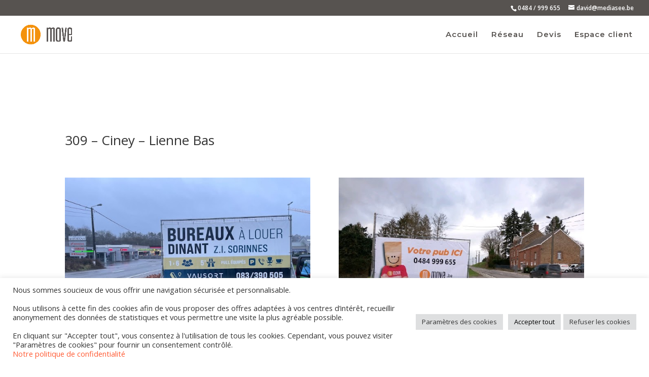

--- FILE ---
content_type: text/css
request_url: https://remorquepublicitaire.be/wp-content/et-cache/26750/et-core-unified-cpt-tb-28623-26750.min.css?ver=1768842023
body_size: 165
content:
.et_pb_section_1_tb_body.et_pb_section{padding-top:30px}.et_pb_image_0_tb_body,.et_pb_image_1_tb_body{margin-bottom:0px!important;text-align:left;margin-left:0}.et_pb_text_0_tb_body,.et_pb_text_1_tb_body{font-style:italic;background-color:#eaeaea;padding-left:20px!important;margin-top:0px!important}.et_pb_text_2_tb_body,.et_pb_text_3_tb_body,.et_pb_text_4_tb_body{font-size:18px}@media only screen and (max-width:980px){.et_pb_image_0_tb_body .et_pb_image_wrap img,.et_pb_image_1_tb_body .et_pb_image_wrap img{width:auto}}@media only screen and (max-width:767px){.et_pb_image_0_tb_body .et_pb_image_wrap img,.et_pb_image_1_tb_body .et_pb_image_wrap img{width:auto}}